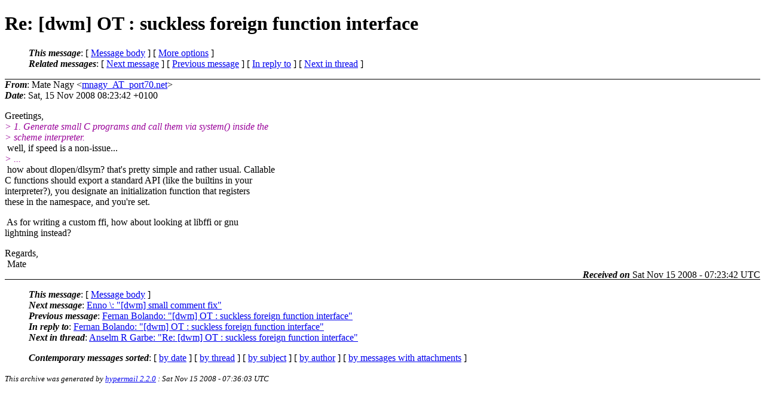

--- FILE ---
content_type: text/html
request_url: http://lists.suckless.org/dwm/0811/6972.html
body_size: 2174
content:
<?xml version="1.0" encoding="us-ascii"?>
<!DOCTYPE html PUBLIC "-//W3C//DTD XHTML 1.0 Strict//EN"
    "http://www.w3.org/TR/xhtml1/DTD/xhtml1-strict.dtd">
<html xmlns="http://www.w3.org/1999/xhtml" lang="en">
<head>
<meta http-equiv="Content-Type" content="text/html; charset=us-ascii" />
<meta name="generator" content="hypermail 2.2.0, see http://www.hypermail-project.org/" />
<title>Re: [dwm] OT : suckless foreign function interface from Mate Nagy on 2008-11-15 (dwm mail list archive)</title>
<meta name="Author" content="Mate Nagy (mnagy_AT_port70.net)" />
<meta name="Subject" content="Re: [dwm] OT : suckless foreign function interface" />
<meta name="Date" content="2008-11-15" />
<style type="text/css">
/*<![CDATA[*/
/* To be incorporated in the main stylesheet, don't code it in hypermail! */
body {color: black; background: #ffffff}
dfn {font-weight: bold;}
pre { background-color:inherit;}
.head { border-bottom:1px solid black;}
.foot { border-top:1px solid black;}
th {font-style:italic;}
table { margin-left:2em;}map ul {list-style:none;}
#mid { font-size:0.9em;}
#received { float:right;}
address { font-style:inherit ;}
/*]]>*/
.quotelev1 {color : #990099}
.quotelev2 {color : #ff7700}
.quotelev3 {color : #007799}
.quotelev4 {color : #95c500}
</style>
</head>
<body>
<div class="head">
<h1>Re: [dwm] OT : suckless foreign function interface</h1>
<!-- received="Sat, 15 Nov 2008 08:23:42 +0100" -->
<!-- isoreceived="20081115072342" -->
<!-- sent="Sat, 15 Nov 2008 08:23:42 +0100" -->
<!-- isosent="20081115072342" -->
<!-- name="Mate Nagy" -->
<!-- email="mnagy_AT_port70.net" -->
<!-- subject="Re: [dwm] OT : suckless foreign function interface" -->
<!-- id="20081115072342.GA747_AT_port70.net" -->
<!-- charset="us-ascii" -->
<!-- inreplyto="1d5d51400811141854ne0ca008md8dcd0774ddad31f&#64;mail.gmail.com" -->
<!-- expires="-1" -->
<map id="navbar" name="navbar">
<ul class="links">
<li>
<dfn>This message</dfn>:
[ <a href="#start" name="options1" id="options1" tabindex="1">Message body</a> ]
 [ <a href="#options2">More options</a> ]
</li>
<li>
<dfn>Related messages</dfn>:
<!-- unext="start" -->
[ <a href="6973.html" title="Enno \: &quot;[dwm] small comment fix&quot;">Next message</a> ]
[ <a href="6971.html" title="Fernan Bolando: &quot;[dwm] OT : suckless foreign function interface&quot;">Previous message</a> ]
[ <a href="6971.html" title="Fernan Bolando: &quot;[dwm] OT : suckless foreign function interface&quot;">In reply to</a> ]
<!-- unextthread="start" -->
 [ <a href="6987.html" title="Anselm R Garbe: &quot;Re: [dwm] OT : suckless foreign function interface&quot;">Next in thread</a> ]
<!-- ureply="end" -->
</li>
</ul>
</map>
</div>
<!-- body="start" -->
<div class="mail">
<address class="headers">
<span id="from">
<dfn>From</dfn>: Mate Nagy &lt;<a href="mailto:mnagy_AT_port70.net?Subject=Re:%20[dwm]%20OT%20:%20suckless%20foreign%20function%20interface">mnagy_AT_port70.net</a>&gt;
</span><br />
<span id="date"><dfn>Date</dfn>: Sat, 15 Nov 2008 08:23:42 +0100</span><br />
</address>
<p>
Greetings,
<br />
<em class="quotelev1">&gt; 1. Generate small C programs and call them via system() inside the
</em><br />
<em class="quotelev1">&gt; scheme interpreter.
</em><br />
&nbsp;well, if speed is a non-issue...
<br />
<em class="quotelev1">&gt; ...
</em><br />
&nbsp;how about dlopen/dlsym? that's pretty simple and rather usual. Callable
<br />
C functions should export a standard API (like the builtins in your
<br />
interpreter?), you designate an initialization function that registers
<br />
these in the namespace, and you're set.
<br />
<p>&nbsp;As for writing a custom ffi, how about looking at libffi or gnu
<br />
lightning instead?
<br />
<p>Regards,
<br />
&nbsp;Mate
<br />
<span id="received"><dfn>Received on</dfn> Sat Nov 15 2008 - 07:23:42 UTC</span>
</div>
<!-- body="end" -->
<div class="foot">
<map id="navbarfoot" name="navbarfoot" title="Related messages">
<ul class="links">
<li><dfn>This message</dfn>: [ <a href="#start">Message body</a> ]</li>
<!-- lnext="start" -->
<li><dfn>Next message</dfn>: <a href="6973.html" title="Next message in the list">Enno \: "[dwm] small comment fix"</a></li>
<li><dfn>Previous message</dfn>: <a href="6971.html" title="Previous message in the list">Fernan Bolando: "[dwm] OT : suckless foreign function interface"</a></li>
<li><dfn>In reply to</dfn>: <a href="6971.html" title="Message to which this message replies">Fernan Bolando: "[dwm] OT : suckless foreign function interface"</a></li>
<!-- lnextthread="start" -->
<li><dfn>Next in thread</dfn>: <a href="6987.html" title="Next message in this discussion thread">Anselm R Garbe: "Re: [dwm] OT : suckless foreign function interface"</a></li>
<!-- lreply="end" -->
</ul>
<ul class="links">
<li><a name="options2" id="options2"></a><dfn>Contemporary messages sorted</dfn>: [ <a href="date.html#6972" title="Contemporary messages by date">by date</a> ] [ <a href="index.html#6972" title="Contemporary discussion threads">by thread</a> ] [ <a href="subject.html#6972" title="Contemporary messages by subject">by subject</a> ] [ <a href="author.html#6972" title="Contemporary messages by author">by author</a> ] [ <a href="attachment.html" title="Contemporary messages by attachment">by messages with attachments</a> ]</li>
</ul>
</map>
</div>
<!-- trailer="footer" -->
<p><small><em>
This archive was generated by <a href="http://www.hypermail-project.org/">hypermail 2.2.0</a> 
: Sat Nov 15 2008 - 07:36:03 UTC
</em></small></p>
</body>
</html>
